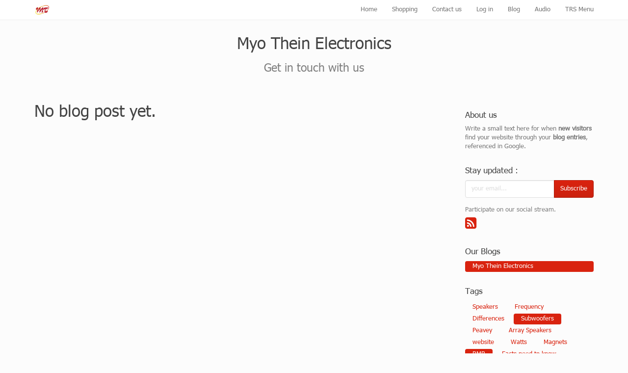

--- FILE ---
content_type: text/html; charset=utf-8
request_url: https://mt.com.mm/blog/myo-thein-electronics-1/tag/subwoofers-6,bmb-12?date_begin=2019-03-01+00%3A00%3A00&date_end=2019-04-01+00%3A00%3A00
body_size: 3886
content:

    
    
        <!DOCTYPE html>
        <html data-oe-company-name="Myo Thein Electronics Co.,Ltd" lang="en-US" data-website-id="1">
            <head>
                <meta charset="utf-8"/>
                <meta http-equiv="X-UA-Compatible" content="IE=edge,chrome=1"/>
                <meta name="viewport" content="width=device-width, initial-scale=1, user-scalable=no"/>

                <title>Myo Thein Electronics | MT Electronics</title>
                <link type="image/x-icon" rel="shortcut icon" href="/web/image/website/1/favicon/"/>

                <script type="text/javascript">
                    var odoo = {
                        csrf_token: "0fddede3c6a48ca4fca5fb978bf5d3afd6e15ad5o",
                    };
                </script>

                
            
            <meta name="description"/>
            <meta name="keywords"/>
            <meta name="generator" content="Odoo"/>

            <meta property="og:title" content="Myo Thein Electronics"/>
            <meta property="og:site_name" content="Myo Thein Electronics Co.,Ltd"/>
            

            
            
                
                    <link rel="alternate" hreflang="en" href="http://mt.com.mm/blog/myo-thein-electronics-1/tag/subwoofers-6%2Cbmb-12?date_begin=2019-03-01+00%3A00%3A00&amp;date_end=2019-04-01+00%3A00%3A00"/>
                
            

            <script type="text/javascript">
                

                odoo.session_info = {
                    is_superuser: false,
                    is_system: false,
                    is_frontend: true,
                    translationURL: '/website/translations',
                    is_website_user: true,
                    user_id: 4
                };
            </script>

            
            <link href="/web/content/494-9a37d40/web.assets_common.0.css" rel="stylesheet"/>
            
            <link href="/web/content/914-7679ab8/web.assets_frontend.0.css" rel="stylesheet"/>
            <link href="/web/content/915-7679ab8/web.assets_frontend.1.css" rel="stylesheet"/>
            
            
            

            
            <script  type="text/javascript" src="/web/content/495-9a37d40/web.assets_common.js"></script>
            
            <script  type="text/javascript" src="/web/content/916-7679ab8/web.assets_frontend.js"></script>
            
            
            
        
            <link type="application/atom+xml" rel="alternate" title="Atom Feed" href="/blog/1/feed"/>
        
            </head>
            <body>
                
            
        
            
        
        
            
                
            
            
                
            
        
        
    
    

            
            
        <div id="wrapwrap" class="">
                <header>
                    <div class="navbar navbar-default navbar-static-top">
                        <div class="container">
                            <div class="navbar-header">
            <button type="button" class="navbar-toggle" data-toggle="collapse" data-target=".navbar-top-collapse">
                <span class="sr-only">Toggle navigation</span>
                <span class="icon-bar"></span>
                <span class="icon-bar"></span>
                <span class="icon-bar"></span>
            </button>
            <a href="/" class="navbar-brand logo">
            <span alt="Logo of Myo Thein Electronics Co.,Ltd" title="Myo Thein Electronics Co.,Ltd"><img class="img img-responsive" src="/web/image/res.company/1/logo?unique=d67d279" style=""/></span>
        </a>
    </div>
    <div class="collapse navbar-collapse navbar-top-collapse">
                                <ul class="nav navbar-nav navbar-right" id="top_menu">
                                    
        
            
    <li>
        <a href="/">
            <span>Home</span>
        </a>
    </li>
    

        
            
    <li>
        <a href="https://shop.mt.com.mm">
            <span>Shopping</span>
        </a>
    </li>
    

        
            
    <li>
        <a href="https://shop.mt.com.mm/contactus">
            <span>Contact us</span>
        </a>
    </li>
    

        
            
    <li>
        <a href="https://shop.mt.com.mm/login">
            <span>Log in</span>
        </a>
    </li>
    

        
            
    <li>
        <a href="/blog/1">
            <span>Blog</span>
        </a>
    </li>
    

        
            
    <li>
        <a href="/audio">
            <span>Audio</span>
        </a>
    </li>
    

        
            
    <li>
        <a href="/trs-menu">
            <span>TRS Menu</span>
        </a>
    </li>
    

        
    
                                    
                                </ul>
                            </div>
                        </div>
                    </div>
                </header>
                <main>
                    
        <div id="wrap" class="js_blog website_blog">
            
        
        <div class="oe_structure"></div>
        <div class="container">
            
        
    
        </div>
        <div class="oe_structure">
            <section class="mb0">
                <div class="container">
                    <div class="row">
                        <div class="col-md-12 mb32 mt16 text-center">
                            <h1>Myo Thein Electronics</h1>
                            <h3 class="text-muted">Get in touch with us</h3>
                        </div>
                    </div>
                </div>
            </section>
        </div>
        <div class="container">
            <div class="row">
              <div class="col-sm-8" id="main_column">

                <div class="container mb64">
                    <p class="css_editable_hidden">
                        <h1>No blog post yet.</h1>
                    </p>
                  
                </div>

                
              </div>
        <div class="col-lg-3 col-lg-offset-1 col-sm-4" id="blog_right_column">
        <section class="mt32">
        <h4>About us</h4>
        <p>
            Write a small text here for when <b>new visitors</b> find your website
            through your <b>blog entries</b>, referenced in Google.
        </p>
        </section>
    
        <section class="mt32">
            <h4>Stay updated :</h4>
            
                
        <div class="input-group js_follow" data-id="1" data-object="blog.blog" data-follow="off">
            <input type="email" name="email" class="js_follow_email form-control" placeholder="your email..."/>
            <span class="input-group-btn">
                <button href="#" class="btn btn-default js_unfollow_btn">Unsubscribe</button>
                <button href="#" class="btn btn-primary js_follow_btn">Subscribe</button>
            </span>
        </div>
    
            
            <p class="text-muted mb0 mt16">
                Participate on our social stream.
            </p>
            <h2 class="mt4">
                
                
                
                
                
                
                <a href="/blog/1/feed"><i class="fa fa-rss-square"></i></a>
            </h2>
        </section>
    
        
    
        <section class="mt32 mb32">
        <h4>Our Blogs</h4>
        <ul class="nav nav-pills nav-stacked">
            
                <li class="active">
                    <a href="/blog/myo-thein-electronics-1">
                        <span>Myo Thein Electronics</span>
                    </a>
                </li>
            
        </ul>
        </section>
    
        <section class="mt32">
        <h4>Tags</h4>
        <ul class="nav nav-pills nav-stacked">
            
            <li style="display: inline-block;">
                <a href="/blog/myo-thein-electronics-1/tag/speakers-5,subwoofers-6,bmb-12?date_end=2019-04-01+00%3A00%3A00&amp;date_begin=2019-03-01+00%3A00%3A00">
                    <span>Speakers</span>
                </a>
            </li>
            
            <li style="display: inline-block;">
                <a href="/blog/myo-thein-electronics-1/tag/subwoofers-6,frequency-7,bmb-12?date_end=2019-04-01+00%3A00%3A00&amp;date_begin=2019-03-01+00%3A00%3A00">
                    <span>Frequency</span>
                </a>
            </li>
            
            <li style="display: inline-block;">
                <a href="/blog/myo-thein-electronics-1/tag/differences-4,subwoofers-6,bmb-12?date_end=2019-04-01+00%3A00%3A00&amp;date_begin=2019-03-01+00%3A00%3A00">
                    <span>Differences</span>
                </a>
            </li>
            
            <li style="display: inline-block;" class="active">
                <a href="/blog/myo-thein-electronics-1/tag/bmb-12?date_end=2019-04-01+00%3A00%3A00&amp;date_begin=2019-03-01+00%3A00%3A00">
                    <span>Subwoofers</span>
                </a>
            </li>
            
            <li style="display: inline-block;">
                <a href="/blog/myo-thein-electronics-1/tag/subwoofers-6,bmb-12,peavey-14?date_end=2019-04-01+00%3A00%3A00&amp;date_begin=2019-03-01+00%3A00%3A00">
                    <span>Peavey</span>
                </a>
            </li>
            
            <li style="display: inline-block;">
                <a href="/blog/myo-thein-electronics-1/tag/subwoofers-6,array-speakers-8,bmb-12?date_end=2019-04-01+00%3A00%3A00&amp;date_begin=2019-03-01+00%3A00%3A00">
                    <span>Array Speakers</span>
                </a>
            </li>
            
            <li style="display: inline-block;">
                <a href="/blog/myo-thein-electronics-1/tag/subwoofers-6,website-11,bmb-12?date_end=2019-04-01+00%3A00%3A00&amp;date_begin=2019-03-01+00%3A00%3A00">
                    <span>website</span>
                </a>
            </li>
            
            <li style="display: inline-block;">
                <a href="/blog/myo-thein-electronics-1/tag/watts-2,subwoofers-6,bmb-12?date_end=2019-04-01+00%3A00%3A00&amp;date_begin=2019-03-01+00%3A00%3A00">
                    <span>Watts</span>
                </a>
            </li>
            
            <li style="display: inline-block;">
                <a href="/blog/myo-thein-electronics-1/tag/subwoofers-6,magnets-9,bmb-12?date_end=2019-04-01+00%3A00%3A00&amp;date_begin=2019-03-01+00%3A00%3A00">
                    <span>Magnets</span>
                </a>
            </li>
            
            <li style="display: inline-block;" class="active">
                <a href="/blog/myo-thein-electronics-1/tag/subwoofers-6?date_end=2019-04-01+00%3A00%3A00&amp;date_begin=2019-03-01+00%3A00%3A00">
                    <span>BMB</span>
                </a>
            </li>
            
            <li style="display: inline-block;">
                <a href="/blog/myo-thein-electronics-1/tag/subwoofers-6,bmb-12,facts-need-to-know-15?date_end=2019-04-01+00%3A00%3A00&amp;date_begin=2019-03-01+00%3A00%3A00">
                    <span>Facts need to know</span>
                </a>
            </li>
            
            <li style="display: inline-block;">
                <a href="/blog/myo-thein-electronics-1/tag/ohms-3,subwoofers-6,bmb-12?date_end=2019-04-01+00%3A00%3A00&amp;date_begin=2019-03-01+00%3A00%3A00">
                    <span>Ohms</span>
                </a>
            </li>
            
            <li style="display: inline-block;">
                <a href="/blog/myo-thein-electronics-1/tag/subwoofers-6,training-10,bmb-12?date_end=2019-04-01+00%3A00%3A00&amp;date_begin=2019-03-01+00%3A00%3A00">
                    <span>Training</span>
                </a>
            </li>
            
            <li style="display: inline-block;">
                <a href="/blog/myo-thein-electronics-1/tag/subwoofers-6,bmb-12,karaoke-13?date_end=2019-04-01+00%3A00%3A00&amp;date_begin=2019-03-01+00%3A00%3A00">
                    <span>Karaoke</span>
                </a>
            </li>
            
        </ul>
        </section>
    
        <section class="mt32">
        <h4>Archives</h4>
        <ul class="nav nav-pills nav-stacked">
            
                <li>2019</li>
                
                    
                        <li class="active">
                            <a href="/blog/myo-thein-electronics-1/tag/subwoofers-6,bmb-12">March<span class="pull-right badge">1</span></a>
                        </li>
                    
                
            
                <li>2018</li>
                
                    
                        <li>
                            <a href="/blog/myo-thein-electronics-1/tag/subwoofers-6,bmb-12?date_end=2018-10-01+00%3A00%3A00&amp;date_begin=2018-09-01+00%3A00%3A00">September<span class="pull-right badge">4</span></a>
                        </li>
                    
                
                    
                        <li>
                            <a href="/blog/myo-thein-electronics-1/tag/subwoofers-6,bmb-12?date_end=2018-07-01+00%3A00%3A00&amp;date_begin=2018-06-01+00%3A00%3A00">June<span class="pull-right badge">3</span></a>
                        </li>
                    
                
                    
                        <li>
                            <a href="/blog/myo-thein-electronics-1/tag/subwoofers-6,bmb-12?date_end=2018-03-01+00%3A00%3A00&amp;date_begin=2018-02-01+00%3A00%3A00">February<span class="pull-right badge">6</span></a>
                        </li>
                    
                
                    
                        <li>
                            <a href="/blog/myo-thein-electronics-1/tag/subwoofers-6,bmb-12?date_end=2018-02-01+00%3A00%3A00&amp;date_begin=2018-01-01+00%3A00%3A00">January<span class="pull-right badge">1</span></a>
                        </li>
                    
                
            
        </ul>
        </section>
    </div>
    
            </div>
        </div>

        <div class="oe_structure"></div>
    
        </div>
    
                </main>
                <footer>
                    <div id="footer" class="container hidden-print">
      <div class="row">
        <div class="col-md-6  col-lg-6" id="info">
          <h4>Connect with us</h4>
          <ul class="list-unstyled">
            <li>
              <a href="https://shop.mt.com.mm/contactus" data-original-title="" title="">Contact us</a>
            </li>
          
        <li><a href="/blog/1">News</a></li>
    </ul>
          <ul class="list-unstyled">
            <li>
              <i class="fa fa-envelope"></i>
              <span>mail@mt.com.mm</span>
            </li>
          </ul>
          <h2>
            
            
            
            
            
            
          </h2>
        </div>
        <div class="col-md-6 col-lg-5 col-lg-offset-1">
          <h4>
            <a href="https://mt.com.mm/web/login">-</a>
            <span>Myo Thein Electronics Co.,Ltd</span>
            </h4>
          <div>
            <span style="color: rgb(66, 66, 66);text-align: center">Myo Thein Electronics has been established since 1991. Since it has established, it has been distributing and selling qualified and famous electronics brands until now. It has total 5 branches in Myanmar’s major cities like Yangon and Mandalay. Its head office is located in Mandalay. It also joined forces with other companies to import and distribute famous brands like Samsung and many others.</span>
          </div>
          </div>
      </div>
    </div>
  <div class="container mt16 mb8">
            <div class="pull-left text-muted" itemscope="itemscope" itemtype="http://schema.org/Organization">
                Copyright &copy; <span itemprop="name">Myo Thein Electronics Co.,Ltd</span>
            </div>
        </div>
    </footer>
            </div>
        <script id="tracking_code">
            (function(i,s,o,g,r,a,m){i['GoogleAnalyticsObject']=r;i[r]=i[r]||function(){
            (i[r].q=i[r].q||[]).push(arguments)},i[r].l=1*new Date();a=s.createElement(o),
            m=s.getElementsByTagName(o)[0];a.async=1;a.src=g;m.parentNode.insertBefore(a,m)
            })(window,document,'script','//www.google-analytics.com/analytics.js','ga');

            ga('create', _.str.trim('UA-113850867-1'), 'auto');
            ga('send','pageview');
        </script>
    
        
            </body>
        </html>
    
    



--- FILE ---
content_type: text/plain
request_url: https://www.google-analytics.com/j/collect?v=1&_v=j102&a=399071217&t=pageview&_s=1&dl=https%3A%2F%2Fmt.com.mm%2Fblog%2Fmyo-thein-electronics-1%2Ftag%2Fsubwoofers-6%2Cbmb-12%3Fdate_begin%3D2019-03-01%2B00%253A00%253A00%26date_end%3D2019-04-01%2B00%253A00%253A00&ul=en-us%40posix&dt=Myo%20Thein%20Electronics%20%7C%20MT%20Electronics&sr=1280x720&vp=1280x720&_u=IEBAAEABAAAAACAAI~&jid=1083306419&gjid=2070146647&cid=1831950624.1769452812&tid=UA-113850867-1&_gid=43169210.1769452812&_r=1&_slc=1&z=326117338
body_size: -448
content:
2,cG-Y2NZ5PDXRZ